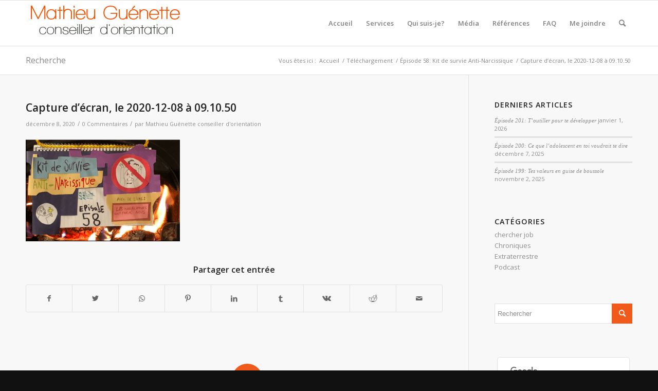

--- FILE ---
content_type: text/html; charset=UTF-8
request_url: https://leschercheursdesens.com/episode-58-kit-de-survie-anti-narcissique/capture-decran-le-2020-12-08-a-09-10-50/
body_size: 13444
content:
<!DOCTYPE html>
<html lang="fr-FR" class="html_stretched responsive av-preloader-disabled av-default-lightbox  html_header_top html_logo_left html_main_nav_header html_menu_right html_slim html_header_sticky html_header_shrinking html_mobile_menu_phone html_header_searchicon html_content_align_center html_header_unstick_top_disabled html_header_stretch_disabled html_av-overlay-side html_av-overlay-side-classic html_av-submenu-noclone html_entry_id_4672 av-cookies-no-cookie-consent av-no-preview html_text_menu_active ">
<head><meta http-equiv="Content-Type" content="text/html; charset=euc-jp">


<!-- mobile setting -->
<meta name="viewport" content="width=device-width, initial-scale=1, maximum-scale=1">

<!-- Scripts/CSS and wp_head hook -->
<meta name='robots' content='index, follow, max-image-preview:large, max-snippet:-1, max-video-preview:-1' />
	<style>img:is([sizes="auto" i], [sizes^="auto," i]) { contain-intrinsic-size: 3000px 1500px }</style>
	
	<!-- This site is optimized with the Yoast SEO plugin v25.8 - https://yoast.com/wordpress/plugins/seo/ -->
	<title>Capture d’écran, le 2020-12-08 à 09.10.50 - Les chercheurs de sens</title>
	<link rel="canonical" href="https://leschercheursdesens.com/episode-58-kit-de-survie-anti-narcissique/capture-decran-le-2020-12-08-a-09-10-50/" />
	<meta property="og:locale" content="fr_FR" />
	<meta property="og:type" content="article" />
	<meta property="og:title" content="Capture d’écran, le 2020-12-08 à 09.10.50 - Les chercheurs de sens" />
	<meta property="og:url" content="https://leschercheursdesens.com/episode-58-kit-de-survie-anti-narcissique/capture-decran-le-2020-12-08-a-09-10-50/" />
	<meta property="og:site_name" content="Les chercheurs de sens" />
	<meta property="og:image" content="https://leschercheursdesens.com/episode-58-kit-de-survie-anti-narcissique/capture-decran-le-2020-12-08-a-09-10-50" />
	<meta property="og:image:width" content="481" />
	<meta property="og:image:height" content="317" />
	<meta property="og:image:type" content="image/png" />
	<meta name="twitter:card" content="summary_large_image" />
	<script type="application/ld+json" class="yoast-schema-graph">{"@context":"https://schema.org","@graph":[{"@type":"WebPage","@id":"https://leschercheursdesens.com/episode-58-kit-de-survie-anti-narcissique/capture-decran-le-2020-12-08-a-09-10-50/","url":"https://leschercheursdesens.com/episode-58-kit-de-survie-anti-narcissique/capture-decran-le-2020-12-08-a-09-10-50/","name":"Capture d’écran, le 2020-12-08 à 09.10.50 - Les chercheurs de sens","isPartOf":{"@id":"https://leschercheursdesens.com/#website"},"primaryImageOfPage":{"@id":"https://leschercheursdesens.com/episode-58-kit-de-survie-anti-narcissique/capture-decran-le-2020-12-08-a-09-10-50/#primaryimage"},"image":{"@id":"https://leschercheursdesens.com/episode-58-kit-de-survie-anti-narcissique/capture-decran-le-2020-12-08-a-09-10-50/#primaryimage"},"thumbnailUrl":"https://leschercheursdesens.com/wp-content/uploads/2020/12/Capture-décran-le-2020-12-08-à-09.10.50.png","datePublished":"2020-12-08T14:11:25+00:00","breadcrumb":{"@id":"https://leschercheursdesens.com/episode-58-kit-de-survie-anti-narcissique/capture-decran-le-2020-12-08-a-09-10-50/#breadcrumb"},"inLanguage":"fr-FR","potentialAction":[{"@type":"ReadAction","target":["https://leschercheursdesens.com/episode-58-kit-de-survie-anti-narcissique/capture-decran-le-2020-12-08-a-09-10-50/"]}]},{"@type":"ImageObject","inLanguage":"fr-FR","@id":"https://leschercheursdesens.com/episode-58-kit-de-survie-anti-narcissique/capture-decran-le-2020-12-08-a-09-10-50/#primaryimage","url":"https://leschercheursdesens.com/wp-content/uploads/2020/12/Capture-décran-le-2020-12-08-à-09.10.50.png","contentUrl":"https://leschercheursdesens.com/wp-content/uploads/2020/12/Capture-décran-le-2020-12-08-à-09.10.50.png","width":481,"height":317},{"@type":"BreadcrumbList","@id":"https://leschercheursdesens.com/episode-58-kit-de-survie-anti-narcissique/capture-decran-le-2020-12-08-a-09-10-50/#breadcrumb","itemListElement":[{"@type":"ListItem","position":1,"name":"Accueil","item":"https://leschercheursdesens.com/accueil/"},{"@type":"ListItem","position":2,"name":"Épisode 58: Kit de survie Anti-Narcissique","item":"https://leschercheursdesens.com/episode-58-kit-de-survie-anti-narcissique/"},{"@type":"ListItem","position":3,"name":"Capture d’écran, le 2020-12-08 à 09.10.50"}]},{"@type":"WebSite","@id":"https://leschercheursdesens.com/#website","url":"https://leschercheursdesens.com/","name":"Les chercheurs de sens","description":"Mathieu Guénette, conseiller d&#039;orientation CRHA","potentialAction":[{"@type":"SearchAction","target":{"@type":"EntryPoint","urlTemplate":"https://leschercheursdesens.com/?s={search_term_string}"},"query-input":{"@type":"PropertyValueSpecification","valueRequired":true,"valueName":"search_term_string"}}],"inLanguage":"fr-FR"}]}</script>
	<!-- / Yoast SEO plugin. -->


<link rel="alternate" type="application/rss+xml" title="Les chercheurs de sens &raquo; Flux" href="https://leschercheursdesens.com/feed/" />
<link rel="alternate" type="application/rss+xml" title="Les chercheurs de sens &raquo; Flux des commentaires" href="https://leschercheursdesens.com/comments/feed/" />
<link rel="alternate" type="application/rss+xml" title="Les chercheurs de sens &raquo; Capture d’écran, le 2020-12-08 à 09.10.50 Flux des commentaires" href="https://leschercheursdesens.com/episode-58-kit-de-survie-anti-narcissique/capture-decran-le-2020-12-08-a-09-10-50/feed/" />

<!-- google webfont font replacement -->

			<script type='text/javascript'>

				(function() {
					
					/*	check if webfonts are disabled by user setting via cookie - or user must opt in.	*/
					var html = document.getElementsByTagName('html')[0];
					var cookie_check = html.className.indexOf('av-cookies-needs-opt-in') >= 0 || html.className.indexOf('av-cookies-can-opt-out') >= 0;
					var allow_continue = true;
					var silent_accept_cookie = html.className.indexOf('av-cookies-user-silent-accept') >= 0;

					if( cookie_check && ! silent_accept_cookie )
					{
						if( ! document.cookie.match(/aviaCookieConsent/) || html.className.indexOf('av-cookies-session-refused') >= 0 )
						{
							allow_continue = false;
						}
						else
						{
							if( ! document.cookie.match(/aviaPrivacyRefuseCookiesHideBar/) )
							{
								allow_continue = false;
							}
							else if( ! document.cookie.match(/aviaPrivacyEssentialCookiesEnabled/) )
							{
								allow_continue = false;
							}
							else if( document.cookie.match(/aviaPrivacyGoogleWebfontsDisabled/) )
							{
								allow_continue = false;
							}
						}
					}
					
					if( allow_continue )
					{
						var f = document.createElement('link');
					
						f.type 	= 'text/css';
						f.rel 	= 'stylesheet';
						f.href 	= '//fonts.googleapis.com/css?family=Open+Sans:400,600';
						f.id 	= 'avia-google-webfont';

						document.getElementsByTagName('head')[0].appendChild(f);
					}
				})();
			
			</script>
			<script type="text/javascript">
/* <![CDATA[ */
window._wpemojiSettings = {"baseUrl":"https:\/\/s.w.org\/images\/core\/emoji\/16.0.1\/72x72\/","ext":".png","svgUrl":"https:\/\/s.w.org\/images\/core\/emoji\/16.0.1\/svg\/","svgExt":".svg","source":{"concatemoji":"https:\/\/leschercheursdesens.com\/wp-includes\/js\/wp-emoji-release.min.js?ver=8439eb63af5e60b1b2f73a93935b57b1"}};
/*! This file is auto-generated */
!function(s,n){var o,i,e;function c(e){try{var t={supportTests:e,timestamp:(new Date).valueOf()};sessionStorage.setItem(o,JSON.stringify(t))}catch(e){}}function p(e,t,n){e.clearRect(0,0,e.canvas.width,e.canvas.height),e.fillText(t,0,0);var t=new Uint32Array(e.getImageData(0,0,e.canvas.width,e.canvas.height).data),a=(e.clearRect(0,0,e.canvas.width,e.canvas.height),e.fillText(n,0,0),new Uint32Array(e.getImageData(0,0,e.canvas.width,e.canvas.height).data));return t.every(function(e,t){return e===a[t]})}function u(e,t){e.clearRect(0,0,e.canvas.width,e.canvas.height),e.fillText(t,0,0);for(var n=e.getImageData(16,16,1,1),a=0;a<n.data.length;a++)if(0!==n.data[a])return!1;return!0}function f(e,t,n,a){switch(t){case"flag":return n(e,"\ud83c\udff3\ufe0f\u200d\u26a7\ufe0f","\ud83c\udff3\ufe0f\u200b\u26a7\ufe0f")?!1:!n(e,"\ud83c\udde8\ud83c\uddf6","\ud83c\udde8\u200b\ud83c\uddf6")&&!n(e,"\ud83c\udff4\udb40\udc67\udb40\udc62\udb40\udc65\udb40\udc6e\udb40\udc67\udb40\udc7f","\ud83c\udff4\u200b\udb40\udc67\u200b\udb40\udc62\u200b\udb40\udc65\u200b\udb40\udc6e\u200b\udb40\udc67\u200b\udb40\udc7f");case"emoji":return!a(e,"\ud83e\udedf")}return!1}function g(e,t,n,a){var r="undefined"!=typeof WorkerGlobalScope&&self instanceof WorkerGlobalScope?new OffscreenCanvas(300,150):s.createElement("canvas"),o=r.getContext("2d",{willReadFrequently:!0}),i=(o.textBaseline="top",o.font="600 32px Arial",{});return e.forEach(function(e){i[e]=t(o,e,n,a)}),i}function t(e){var t=s.createElement("script");t.src=e,t.defer=!0,s.head.appendChild(t)}"undefined"!=typeof Promise&&(o="wpEmojiSettingsSupports",i=["flag","emoji"],n.supports={everything:!0,everythingExceptFlag:!0},e=new Promise(function(e){s.addEventListener("DOMContentLoaded",e,{once:!0})}),new Promise(function(t){var n=function(){try{var e=JSON.parse(sessionStorage.getItem(o));if("object"==typeof e&&"number"==typeof e.timestamp&&(new Date).valueOf()<e.timestamp+604800&&"object"==typeof e.supportTests)return e.supportTests}catch(e){}return null}();if(!n){if("undefined"!=typeof Worker&&"undefined"!=typeof OffscreenCanvas&&"undefined"!=typeof URL&&URL.createObjectURL&&"undefined"!=typeof Blob)try{var e="postMessage("+g.toString()+"("+[JSON.stringify(i),f.toString(),p.toString(),u.toString()].join(",")+"));",a=new Blob([e],{type:"text/javascript"}),r=new Worker(URL.createObjectURL(a),{name:"wpTestEmojiSupports"});return void(r.onmessage=function(e){c(n=e.data),r.terminate(),t(n)})}catch(e){}c(n=g(i,f,p,u))}t(n)}).then(function(e){for(var t in e)n.supports[t]=e[t],n.supports.everything=n.supports.everything&&n.supports[t],"flag"!==t&&(n.supports.everythingExceptFlag=n.supports.everythingExceptFlag&&n.supports[t]);n.supports.everythingExceptFlag=n.supports.everythingExceptFlag&&!n.supports.flag,n.DOMReady=!1,n.readyCallback=function(){n.DOMReady=!0}}).then(function(){return e}).then(function(){var e;n.supports.everything||(n.readyCallback(),(e=n.source||{}).concatemoji?t(e.concatemoji):e.wpemoji&&e.twemoji&&(t(e.twemoji),t(e.wpemoji)))}))}((window,document),window._wpemojiSettings);
/* ]]> */
</script>
<style id='wp-emoji-styles-inline-css' type='text/css'>

	img.wp-smiley, img.emoji {
		display: inline !important;
		border: none !important;
		box-shadow: none !important;
		height: 1em !important;
		width: 1em !important;
		margin: 0 0.07em !important;
		vertical-align: -0.1em !important;
		background: none !important;
		padding: 0 !important;
	}
</style>
<link rel='stylesheet' id='wp-block-library-css' href='https://leschercheursdesens.com/wp-includes/css/dist/block-library/style.min.css?ver=8439eb63af5e60b1b2f73a93935b57b1' type='text/css' media='all' />
<style id='classic-theme-styles-inline-css' type='text/css'>
/*! This file is auto-generated */
.wp-block-button__link{color:#fff;background-color:#32373c;border-radius:9999px;box-shadow:none;text-decoration:none;padding:calc(.667em + 2px) calc(1.333em + 2px);font-size:1.125em}.wp-block-file__button{background:#32373c;color:#fff;text-decoration:none}
</style>
<style id='global-styles-inline-css' type='text/css'>
:root{--wp--preset--aspect-ratio--square: 1;--wp--preset--aspect-ratio--4-3: 4/3;--wp--preset--aspect-ratio--3-4: 3/4;--wp--preset--aspect-ratio--3-2: 3/2;--wp--preset--aspect-ratio--2-3: 2/3;--wp--preset--aspect-ratio--16-9: 16/9;--wp--preset--aspect-ratio--9-16: 9/16;--wp--preset--color--black: #000000;--wp--preset--color--cyan-bluish-gray: #abb8c3;--wp--preset--color--white: #ffffff;--wp--preset--color--pale-pink: #f78da7;--wp--preset--color--vivid-red: #cf2e2e;--wp--preset--color--luminous-vivid-orange: #ff6900;--wp--preset--color--luminous-vivid-amber: #fcb900;--wp--preset--color--light-green-cyan: #7bdcb5;--wp--preset--color--vivid-green-cyan: #00d084;--wp--preset--color--pale-cyan-blue: #8ed1fc;--wp--preset--color--vivid-cyan-blue: #0693e3;--wp--preset--color--vivid-purple: #9b51e0;--wp--preset--gradient--vivid-cyan-blue-to-vivid-purple: linear-gradient(135deg,rgba(6,147,227,1) 0%,rgb(155,81,224) 100%);--wp--preset--gradient--light-green-cyan-to-vivid-green-cyan: linear-gradient(135deg,rgb(122,220,180) 0%,rgb(0,208,130) 100%);--wp--preset--gradient--luminous-vivid-amber-to-luminous-vivid-orange: linear-gradient(135deg,rgba(252,185,0,1) 0%,rgba(255,105,0,1) 100%);--wp--preset--gradient--luminous-vivid-orange-to-vivid-red: linear-gradient(135deg,rgba(255,105,0,1) 0%,rgb(207,46,46) 100%);--wp--preset--gradient--very-light-gray-to-cyan-bluish-gray: linear-gradient(135deg,rgb(238,238,238) 0%,rgb(169,184,195) 100%);--wp--preset--gradient--cool-to-warm-spectrum: linear-gradient(135deg,rgb(74,234,220) 0%,rgb(151,120,209) 20%,rgb(207,42,186) 40%,rgb(238,44,130) 60%,rgb(251,105,98) 80%,rgb(254,248,76) 100%);--wp--preset--gradient--blush-light-purple: linear-gradient(135deg,rgb(255,206,236) 0%,rgb(152,150,240) 100%);--wp--preset--gradient--blush-bordeaux: linear-gradient(135deg,rgb(254,205,165) 0%,rgb(254,45,45) 50%,rgb(107,0,62) 100%);--wp--preset--gradient--luminous-dusk: linear-gradient(135deg,rgb(255,203,112) 0%,rgb(199,81,192) 50%,rgb(65,88,208) 100%);--wp--preset--gradient--pale-ocean: linear-gradient(135deg,rgb(255,245,203) 0%,rgb(182,227,212) 50%,rgb(51,167,181) 100%);--wp--preset--gradient--electric-grass: linear-gradient(135deg,rgb(202,248,128) 0%,rgb(113,206,126) 100%);--wp--preset--gradient--midnight: linear-gradient(135deg,rgb(2,3,129) 0%,rgb(40,116,252) 100%);--wp--preset--font-size--small: 13px;--wp--preset--font-size--medium: 20px;--wp--preset--font-size--large: 36px;--wp--preset--font-size--x-large: 42px;--wp--preset--spacing--20: 0.44rem;--wp--preset--spacing--30: 0.67rem;--wp--preset--spacing--40: 1rem;--wp--preset--spacing--50: 1.5rem;--wp--preset--spacing--60: 2.25rem;--wp--preset--spacing--70: 3.38rem;--wp--preset--spacing--80: 5.06rem;--wp--preset--shadow--natural: 6px 6px 9px rgba(0, 0, 0, 0.2);--wp--preset--shadow--deep: 12px 12px 50px rgba(0, 0, 0, 0.4);--wp--preset--shadow--sharp: 6px 6px 0px rgba(0, 0, 0, 0.2);--wp--preset--shadow--outlined: 6px 6px 0px -3px rgba(255, 255, 255, 1), 6px 6px rgba(0, 0, 0, 1);--wp--preset--shadow--crisp: 6px 6px 0px rgba(0, 0, 0, 1);}:where(.is-layout-flex){gap: 0.5em;}:where(.is-layout-grid){gap: 0.5em;}body .is-layout-flex{display: flex;}.is-layout-flex{flex-wrap: wrap;align-items: center;}.is-layout-flex > :is(*, div){margin: 0;}body .is-layout-grid{display: grid;}.is-layout-grid > :is(*, div){margin: 0;}:where(.wp-block-columns.is-layout-flex){gap: 2em;}:where(.wp-block-columns.is-layout-grid){gap: 2em;}:where(.wp-block-post-template.is-layout-flex){gap: 1.25em;}:where(.wp-block-post-template.is-layout-grid){gap: 1.25em;}.has-black-color{color: var(--wp--preset--color--black) !important;}.has-cyan-bluish-gray-color{color: var(--wp--preset--color--cyan-bluish-gray) !important;}.has-white-color{color: var(--wp--preset--color--white) !important;}.has-pale-pink-color{color: var(--wp--preset--color--pale-pink) !important;}.has-vivid-red-color{color: var(--wp--preset--color--vivid-red) !important;}.has-luminous-vivid-orange-color{color: var(--wp--preset--color--luminous-vivid-orange) !important;}.has-luminous-vivid-amber-color{color: var(--wp--preset--color--luminous-vivid-amber) !important;}.has-light-green-cyan-color{color: var(--wp--preset--color--light-green-cyan) !important;}.has-vivid-green-cyan-color{color: var(--wp--preset--color--vivid-green-cyan) !important;}.has-pale-cyan-blue-color{color: var(--wp--preset--color--pale-cyan-blue) !important;}.has-vivid-cyan-blue-color{color: var(--wp--preset--color--vivid-cyan-blue) !important;}.has-vivid-purple-color{color: var(--wp--preset--color--vivid-purple) !important;}.has-black-background-color{background-color: var(--wp--preset--color--black) !important;}.has-cyan-bluish-gray-background-color{background-color: var(--wp--preset--color--cyan-bluish-gray) !important;}.has-white-background-color{background-color: var(--wp--preset--color--white) !important;}.has-pale-pink-background-color{background-color: var(--wp--preset--color--pale-pink) !important;}.has-vivid-red-background-color{background-color: var(--wp--preset--color--vivid-red) !important;}.has-luminous-vivid-orange-background-color{background-color: var(--wp--preset--color--luminous-vivid-orange) !important;}.has-luminous-vivid-amber-background-color{background-color: var(--wp--preset--color--luminous-vivid-amber) !important;}.has-light-green-cyan-background-color{background-color: var(--wp--preset--color--light-green-cyan) !important;}.has-vivid-green-cyan-background-color{background-color: var(--wp--preset--color--vivid-green-cyan) !important;}.has-pale-cyan-blue-background-color{background-color: var(--wp--preset--color--pale-cyan-blue) !important;}.has-vivid-cyan-blue-background-color{background-color: var(--wp--preset--color--vivid-cyan-blue) !important;}.has-vivid-purple-background-color{background-color: var(--wp--preset--color--vivid-purple) !important;}.has-black-border-color{border-color: var(--wp--preset--color--black) !important;}.has-cyan-bluish-gray-border-color{border-color: var(--wp--preset--color--cyan-bluish-gray) !important;}.has-white-border-color{border-color: var(--wp--preset--color--white) !important;}.has-pale-pink-border-color{border-color: var(--wp--preset--color--pale-pink) !important;}.has-vivid-red-border-color{border-color: var(--wp--preset--color--vivid-red) !important;}.has-luminous-vivid-orange-border-color{border-color: var(--wp--preset--color--luminous-vivid-orange) !important;}.has-luminous-vivid-amber-border-color{border-color: var(--wp--preset--color--luminous-vivid-amber) !important;}.has-light-green-cyan-border-color{border-color: var(--wp--preset--color--light-green-cyan) !important;}.has-vivid-green-cyan-border-color{border-color: var(--wp--preset--color--vivid-green-cyan) !important;}.has-pale-cyan-blue-border-color{border-color: var(--wp--preset--color--pale-cyan-blue) !important;}.has-vivid-cyan-blue-border-color{border-color: var(--wp--preset--color--vivid-cyan-blue) !important;}.has-vivid-purple-border-color{border-color: var(--wp--preset--color--vivid-purple) !important;}.has-vivid-cyan-blue-to-vivid-purple-gradient-background{background: var(--wp--preset--gradient--vivid-cyan-blue-to-vivid-purple) !important;}.has-light-green-cyan-to-vivid-green-cyan-gradient-background{background: var(--wp--preset--gradient--light-green-cyan-to-vivid-green-cyan) !important;}.has-luminous-vivid-amber-to-luminous-vivid-orange-gradient-background{background: var(--wp--preset--gradient--luminous-vivid-amber-to-luminous-vivid-orange) !important;}.has-luminous-vivid-orange-to-vivid-red-gradient-background{background: var(--wp--preset--gradient--luminous-vivid-orange-to-vivid-red) !important;}.has-very-light-gray-to-cyan-bluish-gray-gradient-background{background: var(--wp--preset--gradient--very-light-gray-to-cyan-bluish-gray) !important;}.has-cool-to-warm-spectrum-gradient-background{background: var(--wp--preset--gradient--cool-to-warm-spectrum) !important;}.has-blush-light-purple-gradient-background{background: var(--wp--preset--gradient--blush-light-purple) !important;}.has-blush-bordeaux-gradient-background{background: var(--wp--preset--gradient--blush-bordeaux) !important;}.has-luminous-dusk-gradient-background{background: var(--wp--preset--gradient--luminous-dusk) !important;}.has-pale-ocean-gradient-background{background: var(--wp--preset--gradient--pale-ocean) !important;}.has-electric-grass-gradient-background{background: var(--wp--preset--gradient--electric-grass) !important;}.has-midnight-gradient-background{background: var(--wp--preset--gradient--midnight) !important;}.has-small-font-size{font-size: var(--wp--preset--font-size--small) !important;}.has-medium-font-size{font-size: var(--wp--preset--font-size--medium) !important;}.has-large-font-size{font-size: var(--wp--preset--font-size--large) !important;}.has-x-large-font-size{font-size: var(--wp--preset--font-size--x-large) !important;}
:where(.wp-block-post-template.is-layout-flex){gap: 1.25em;}:where(.wp-block-post-template.is-layout-grid){gap: 1.25em;}
:where(.wp-block-columns.is-layout-flex){gap: 2em;}:where(.wp-block-columns.is-layout-grid){gap: 2em;}
:root :where(.wp-block-pullquote){font-size: 1.5em;line-height: 1.6;}
</style>
<link rel='stylesheet' id='easingslider-css' href='https://leschercheursdesens.com/wp-content/plugins/easing-slider/assets/css/public.min.css?ver=3.0.8' type='text/css' media='all' />
<link rel='stylesheet' id='avia-merged-styles-css' href='https://leschercheursdesens.com/wp-content/uploads/dynamic_avia/avia-merged-styles-c4a015c5e023ae21191692b36707879a---612d41960f947.css' type='text/css' media='all' />
<script type="text/javascript" src="https://leschercheursdesens.com/wp-includes/js/jquery/jquery.min.js?ver=3.7.1" id="jquery-core-js"></script>
<script type="text/javascript" src="https://leschercheursdesens.com/wp-includes/js/jquery/jquery-migrate.min.js?ver=3.4.1" id="jquery-migrate-js"></script>
<script type="text/javascript" src="https://leschercheursdesens.com/wp-content/plugins/easing-slider/assets/js/public.min.js?ver=3.0.8" id="easingslider-js"></script>
<link rel="https://api.w.org/" href="https://leschercheursdesens.com/wp-json/" /><link rel="alternate" title="JSON" type="application/json" href="https://leschercheursdesens.com/wp-json/wp/v2/media/4672" /><link rel="alternate" title="oEmbed (JSON)" type="application/json+oembed" href="https://leschercheursdesens.com/wp-json/oembed/1.0/embed?url=https%3A%2F%2Fleschercheursdesens.com%2Fepisode-58-kit-de-survie-anti-narcissique%2Fcapture-decran-le-2020-12-08-a-09-10-50%2F" />
<link rel="alternate" title="oEmbed (XML)" type="text/xml+oembed" href="https://leschercheursdesens.com/wp-json/oembed/1.0/embed?url=https%3A%2F%2Fleschercheursdesens.com%2Fepisode-58-kit-de-survie-anti-narcissique%2Fcapture-decran-le-2020-12-08-a-09-10-50%2F&#038;format=xml" />

<!--BEGIN: TRACKING CODE MANAGER (v2.5.0) BY INTELLYWP.COM IN HEAD//-->
<!-- Google tag (gtag.js) -->
<script async src="https://www.googletagmanager.com/gtag/js?id=G-HX571M66ZK"></script>
<script>
  window.dataLayer = window.dataLayer || [];
  function gtag(){dataLayer.push(arguments);}
  gtag('js', new Date());

  gtag('config', 'G-HX571M66ZK');
</script>
<!-- Global site tag (gtag.js) - Google Analytics -->
<script async src="https://www.googletagmanager.com/gtag/js?id=UA-115411543-1"></script>
<script>
  window.dataLayer = window.dataLayer || [];
  function gtag(){dataLayer.push(arguments);}
  gtag('js', new Date());

  gtag('config', 'UA-115411543-1');
</script>
<!-- Facebook Pixel Code -->
<script>
  !function(f,b,e,v,n,t,s)
  {if(f.fbq)return;n=f.fbq=function(){n.callMethod?
  n.callMethod.apply(n,arguments):n.queue.push(arguments)};
  if(!f._fbq)f._fbq=n;n.push=n;n.loaded=!0;n.version='2.0';
  n.queue=[];t=b.createElement(e);t.async=!0;
  t.src=v;s=b.getElementsByTagName(e)[0];
  s.parentNode.insertBefore(t,s)}(window, document,'script',
  'https://connect.facebook.net/en_US/fbevents.js');
  fbq('init', '1927524994228740');
  fbq('track', 'PageView');
</script>
<noscript><img height="1" width="1" src="https://www.facebook.com/tr?id=1927524994228740&ev=PageView&noscript=1" /></noscript>
<!-- End Facebook Pixel Code -->
<!-- Default Statcounter code for Mathieu Guénette
https://leschercheursdesens.com/ -->
<script type="text/javascript">
var sc_project=11870327; 
var sc_invisible=1; 
var sc_security="3fab594f"; 
</script>
<script type="text/javascript" src="https://www.statcounter.com/counter/counter.js" async></script>
<noscript><div class="statcounter"><a title="Web Analytics" href="https://statcounter.com/" target="_blank"><img class="statcounter" src="https://c.statcounter.com/11870327/0/3fab594f/1/" alt="Web Analytics" referrerPolicy="no-referrer-when-downgrade"></a></div></noscript>
<!-- End of Statcounter Code -->
<!--END: https://wordpress.org/plugins/tracking-code-manager IN HEAD//--><link rel="profile" href="https://gmpg.org/xfn/11" />
<link rel="alternate" type="application/rss+xml" title="Les chercheurs de sens RSS2 Feed" href="https://leschercheursdesens.com/feed/" />
<link rel="pingback" href="https://leschercheursdesens.com/xmlrpc.php" />
<!--[if lt IE 9]><script src="https://leschercheursdesens.com/wp-content/themes/enfold/js/html5shiv.js"></script><![endif]-->


<!-- To speed up the rendering and to display the site as fast as possible to the user we include some styles and scripts for above the fold content inline -->
<script type="text/javascript">'use strict';var avia_is_mobile=!1;if(/Android|webOS|iPhone|iPad|iPod|BlackBerry|IEMobile|Opera Mini/i.test(navigator.userAgent)&&'ontouchstart' in document.documentElement){avia_is_mobile=!0;document.documentElement.className+=' avia_mobile '}
else{document.documentElement.className+=' avia_desktop '};document.documentElement.className+=' js_active ';(function(){var e=['-webkit-','-moz-','-ms-',''],n='';for(var t in e){if(e[t]+'transform' in document.documentElement.style){document.documentElement.className+=' avia_transform ';n=e[t]+'transform'};if(e[t]+'perspective' in document.documentElement.style)document.documentElement.className+=' avia_transform3d '};if(typeof document.getElementsByClassName=='function'&&typeof document.documentElement.getBoundingClientRect=='function'&&avia_is_mobile==!1){if(n&&window.innerHeight>0){setTimeout(function(){var e=0,o={},a=0,t=document.getElementsByClassName('av-parallax'),i=window.pageYOffset||document.documentElement.scrollTop;for(e=0;e<t.length;e++){t[e].style.top='0px';o=t[e].getBoundingClientRect();a=Math.ceil((window.innerHeight+i-o.top)*0.3);t[e].style[n]='translate(0px, '+a+'px)';t[e].style.top='auto';t[e].className+=' enabled-parallax '}},50)}}})();</script><link rel="icon" href="https://leschercheursdesens.com/wp-content/uploads/2022/08/cropped-favicon-36x36.png" sizes="32x32" />
<link rel="icon" href="https://leschercheursdesens.com/wp-content/uploads/2022/08/cropped-favicon-300x300.png" sizes="192x192" />
<link rel="apple-touch-icon" href="https://leschercheursdesens.com/wp-content/uploads/2022/08/cropped-favicon-180x180.png" />
<meta name="msapplication-TileImage" content="https://leschercheursdesens.com/wp-content/uploads/2022/08/cropped-favicon-300x300.png" />
<style type='text/css'>
@font-face {font-family: 'entypo-fontello'; font-weight: normal; font-style: normal; font-display: auto;
src: url('https://leschercheursdesens.com/wp-content/themes/enfold/config-templatebuilder/avia-template-builder/assets/fonts/entypo-fontello.woff2') format('woff2'),
url('https://leschercheursdesens.com/wp-content/themes/enfold/config-templatebuilder/avia-template-builder/assets/fonts/entypo-fontello.woff') format('woff'),
url('https://leschercheursdesens.com/wp-content/themes/enfold/config-templatebuilder/avia-template-builder/assets/fonts/entypo-fontello.ttf') format('truetype'), 
url('https://leschercheursdesens.com/wp-content/themes/enfold/config-templatebuilder/avia-template-builder/assets/fonts/entypo-fontello.svg#entypo-fontello') format('svg'),
url('https://leschercheursdesens.com/wp-content/themes/enfold/config-templatebuilder/avia-template-builder/assets/fonts/entypo-fontello.eot'),
url('https://leschercheursdesens.com/wp-content/themes/enfold/config-templatebuilder/avia-template-builder/assets/fonts/entypo-fontello.eot?#iefix') format('embedded-opentype');
} #top .avia-font-entypo-fontello, body .avia-font-entypo-fontello, html body [data-av_iconfont='entypo-fontello']:before{ font-family: 'entypo-fontello'; }
</style>

<!--
Debugging Info for Theme support: 

Theme: Enfold
Version: 4.8.6.2
Installed: enfold
AviaFramework Version: 5.0
AviaBuilder Version: 4.8
aviaElementManager Version: 1.0.1
- - - - - - - - - - -
ChildTheme: Enfold Child
ChildTheme Version: 4.5.1542746132
ChildTheme Installed: enfold

ML:512-PU:30-PLA:18
WP:6.8.3
Compress: CSS:all theme files - JS:all theme files
Updates: enabled - token has changed and not verified
PLAu:15
-->
</head>




<body data-rsssl=1 id="top" class="attachment wp-singular attachment-template-default single single-attachment postid-4672 attachmentid-4672 attachment-png wp-theme-enfold wp-child-theme-enfold-child  rtl_columns stretched open_sans" itemscope="itemscope" itemtype="https://schema.org/WebPage" >
<div id="fb-root"></div>
<script>(function(d, s, id) {
  var js, fjs = d.getElementsByTagName(s)[0];
  if (d.getElementById(id)) return;
  js = d.createElement(s); js.id = id;
  js.src = 'https://connect.facebook.net/fr_CA/sdk.js#xfbml=1&version=v3.2&appId=1402165463238790&autoLogAppEvents=1';
  fjs.parentNode.insertBefore(js, fjs);
}(document, 'script', 'facebook-jssdk'));</script>

	
	<div id='wrap_all'>

	
<header id='header' class='all_colors header_color light_bg_color  av_header_top av_logo_left av_main_nav_header av_menu_right av_slim av_header_sticky av_header_shrinking av_header_stretch_disabled av_mobile_menu_phone av_header_searchicon av_header_unstick_top_disabled av_bottom_nav_disabled  av_header_border_disabled'  role="banner" itemscope="itemscope" itemtype="https://schema.org/WPHeader" >

		<div  id='header_main' class='container_wrap container_wrap_logo'>
	
        <div class='container av-logo-container'><div class='inner-container'><span class='logo'><a href='https://leschercheursdesens.com/'><img src="https://leschercheursdesens.com/wp-content/uploads/2013/05/gspremiumabstract931.png" height="100" width="300" alt='Les chercheurs de sens' title='gspremiumabstract93' /></a></span><nav class='main_menu' data-selectname='Sélectionner une page'  role="navigation" itemscope="itemscope" itemtype="https://schema.org/SiteNavigationElement" ><div class="avia-menu av-main-nav-wrap"><ul id="avia-menu" class="menu av-main-nav"><li id="menu-item-2136" class="menu-item menu-item-type-post_type menu-item-object-page menu-item-home menu-item-top-level menu-item-top-level-1"><a href="https://leschercheursdesens.com/" itemprop="url"><span class="avia-bullet"></span><span class="avia-menu-text">Accueil</span><span class="avia-menu-fx"><span class="avia-arrow-wrap"><span class="avia-arrow"></span></span></span></a></li>
<li id="menu-item-32" class="menu-item menu-item-type-post_type menu-item-object-page menu-item-has-children menu-item-top-level menu-item-top-level-2"><a href="https://leschercheursdesens.com/mes-services/" itemprop="url"><span class="avia-bullet"></span><span class="avia-menu-text">Services</span><span class="avia-menu-fx"><span class="avia-arrow-wrap"><span class="avia-arrow"></span></span></span></a>


<ul class="sub-menu">
	<li id="menu-item-3124" class="menu-item menu-item-type-post_type menu-item-object-page"><a href="https://leschercheursdesens.com/mes-services/conseiller-en-orientation-scolaire/" itemprop="url"><span class="avia-bullet"></span><span class="avia-menu-text">Orientation scolaire</span></a></li>
	<li id="menu-item-3123" class="menu-item menu-item-type-post_type menu-item-object-page"><a href="https://leschercheursdesens.com/mes-services/orientation-professionnelle/" itemprop="url"><span class="avia-bullet"></span><span class="avia-menu-text">Orientation professionnelle</span></a></li>
	<li id="menu-item-3125" class="menu-item menu-item-type-post_type menu-item-object-page"><a href="https://leschercheursdesens.com/mes-services/comment-faire-un-cv/" itemprop="url"><span class="avia-bullet"></span><span class="avia-menu-text">Stratégies de recherche d&#8217;emploi</span></a></li>
	<li id="menu-item-3122" class="menu-item menu-item-type-post_type menu-item-object-page"><a href="https://leschercheursdesens.com/mes-services/coach-professionnel/" itemprop="url"><span class="avia-bullet"></span><span class="avia-menu-text">Coach professionnel</span></a></li>
	<li id="menu-item-3120" class="menu-item menu-item-type-post_type menu-item-object-page"><a href="https://leschercheursdesens.com/mes-services/coaching-pour-entretien-d-embauche/" itemprop="url"><span class="avia-bullet"></span><span class="avia-menu-text">Coaching pour entretien d’embauche</span></a></li>
	<li id="menu-item-3121" class="menu-item menu-item-type-post_type menu-item-object-page"><a href="https://leschercheursdesens.com/mes-services/support-psychologique/" itemprop="url"><span class="avia-bullet"></span><span class="avia-menu-text">Support psychologique</span></a></li>
</ul>
</li>
<li id="menu-item-1886" class="menu-item menu-item-type-custom menu-item-object-custom menu-item-has-children menu-item-top-level menu-item-top-level-3"><a href="/?p=295" itemprop="url"><span class="avia-bullet"></span><span class="avia-menu-text">Qui suis-je?</span><span class="avia-menu-fx"><span class="avia-arrow-wrap"><span class="avia-arrow"></span></span></span></a>


<ul class="sub-menu">
	<li id="menu-item-297" class="menu-item menu-item-type-post_type menu-item-object-page"><a href="https://leschercheursdesens.com/chemin2/" itemprop="url"><span class="avia-bullet"></span><span class="avia-menu-text">Cheminement</span></a></li>
	<li id="menu-item-315" class="menu-item menu-item-type-post_type menu-item-object-page"><a href="https://leschercheursdesens.com/strategie-de-recherche-d-emploi/" itemprop="url"><span class="avia-bullet"></span><span class="avia-menu-text">Motivation</span></a></li>
	<li id="menu-item-26" class="menu-item menu-item-type-post_type menu-item-object-page"><a href="https://leschercheursdesens.com/realisations/" itemprop="url"><span class="avia-bullet"></span><span class="avia-menu-text">Réalisations</span></a></li>
</ul>
</li>
<li id="menu-item-1773" class="menu-item menu-item-type-custom menu-item-object-custom menu-item-has-children menu-item-top-level menu-item-top-level-4"><a href="https://leschercheursdesens.com/wordpress/articles" itemprop="url"><span class="avia-bullet"></span><span class="avia-menu-text">Média</span><span class="avia-menu-fx"><span class="avia-arrow-wrap"><span class="avia-arrow"></span></span></span></a>


<ul class="sub-menu">
	<li id="menu-item-3241" class="menu-item menu-item-type-post_type menu-item-object-page"><a href="https://leschercheursdesens.com/les-ambitieux/" itemprop="url"><span class="avia-bullet"></span><span class="avia-menu-text">Les Ambitieux (balado)</span></a></li>
	<li id="menu-item-2754" class="menu-item menu-item-type-post_type menu-item-object-page"><a href="https://leschercheursdesens.com/chercheurs-demploi-authentiques/" itemprop="url"><span class="avia-bullet"></span><span class="avia-menu-text">Chercheur d’emploi authentique</span></a></li>
	<li id="menu-item-6685" class="menu-item menu-item-type-post_type menu-item-object-page"><a href="https://leschercheursdesens.com/relations-difficiles-au-travail/" itemprop="url"><span class="avia-bullet"></span><span class="avia-menu-text">Relations difficiles au travail?</span></a></li>
	<li id="menu-item-2549" class="menu-item menu-item-type-post_type menu-item-object-page"><a href="https://leschercheursdesens.com/le-candidat-visceral/" itemprop="url"><span class="avia-bullet"></span><span class="avia-menu-text">Le candidat viscéral</span></a></li>
	<li id="menu-item-2857" class="menu-item menu-item-type-post_type menu-item-object-page"><a href="https://leschercheursdesens.com/trouver-place-travail-on-se-sent-extraterrestre/" itemprop="url"><span class="avia-bullet"></span><span class="avia-menu-text">Trouver sa place au travail quand on se sent (un peu) extraterrestre</span></a></li>
	<li id="menu-item-886" class="menu-item menu-item-type-post_type menu-item-object-page"><a href="https://leschercheursdesens.com/articles/" itemprop="url"><span class="avia-bullet"></span><span class="avia-menu-text">Mes chroniques</span></a></li>
	<li id="menu-item-2386" class="menu-item menu-item-type-post_type menu-item-object-page"><a href="https://leschercheursdesens.com/radio-2/" itemprop="url"><span class="avia-bullet"></span><span class="avia-menu-text">Radio Vidéo</span></a></li>
	<li id="menu-item-2303" class="menu-item menu-item-type-post_type menu-item-object-page"><a href="https://leschercheursdesens.com/infographies/" itemprop="url"><span class="avia-bullet"></span><span class="avia-menu-text">Infographies</span></a></li>
	<li id="menu-item-2446" class="menu-item menu-item-type-post_type menu-item-object-page"><a href="https://leschercheursdesens.com/les-chiens-errants/" itemprop="url"><span class="avia-bullet"></span><span class="avia-menu-text">Les chiens errants</span></a></li>
	<li id="menu-item-888" class="menu-item menu-item-type-post_type menu-item-object-page"><a href="https://leschercheursdesens.com/radio/" itemprop="url"><span class="avia-bullet"></span><span class="avia-menu-text">Les chercheurs de sens à CHOQ.FM</span></a></li>
	<li id="menu-item-5518" class="menu-item menu-item-type-post_type menu-item-object-page"><a href="https://leschercheursdesens.com/ambitieux-par-theme/" itemprop="url"><span class="avia-bullet"></span><span class="avia-menu-text">Ambitieux par thème</span></a></li>
</ul>
</li>
<li id="menu-item-2209" class="menu-item menu-item-type-custom menu-item-object-custom menu-item-has-children menu-item-top-level menu-item-top-level-5"><a href="https://leschercheursdesens.com/sites-internet" itemprop="url"><span class="avia-bullet"></span><span class="avia-menu-text">Références</span><span class="avia-menu-fx"><span class="avia-arrow-wrap"><span class="avia-arrow"></span></span></span></a>


<ul class="sub-menu">
	<li id="menu-item-872" class="menu-item menu-item-type-post_type menu-item-object-page"><a href="https://leschercheursdesens.com/sites-internet/" itemprop="url"><span class="avia-bullet"></span><span class="avia-menu-text">Sites internet</span></a></li>
	<li id="menu-item-875" class="menu-item menu-item-type-post_type menu-item-object-page"><a href="https://leschercheursdesens.com/documents-general/" itemprop="url"><span class="avia-bullet"></span><span class="avia-menu-text">Documents: général</span></a></li>
	<li id="menu-item-879" class="menu-item menu-item-type-post_type menu-item-object-page"><a href="https://leschercheursdesens.com/documents-gestion-leadership/" itemprop="url"><span class="avia-bullet"></span><span class="avia-menu-text">Documents: gestion (leadership)</span></a></li>
	<li id="menu-item-882" class="menu-item menu-item-type-post_type menu-item-object-page"><a href="https://leschercheursdesens.com/documents-sciences-sociales/" itemprop="url"><span class="avia-bullet"></span><span class="avia-menu-text">Documents: sciences sociales</span></a></li>
	<li id="menu-item-884" class="menu-item menu-item-type-post_type menu-item-object-page"><a href="https://leschercheursdesens.com/documents-par-secteur-dactivite/" itemprop="url"><span class="avia-bullet"></span><span class="avia-menu-text">Documents: secteurs d&rsquo;activité</span></a></li>
</ul>
</li>
<li id="menu-item-1732" class="menu-item menu-item-type-post_type menu-item-object-page menu-item-top-level menu-item-top-level-6"><a href="https://leschercheursdesens.com/faq/" itemprop="url"><span class="avia-bullet"></span><span class="avia-menu-text">FAQ</span><span class="avia-menu-fx"><span class="avia-arrow-wrap"><span class="avia-arrow"></span></span></span></a></li>
<li id="menu-item-29" class="menu-item menu-item-type-post_type menu-item-object-page menu-item-top-level menu-item-top-level-7"><a href="https://leschercheursdesens.com/conseiller-en-orientation-a-montreal/" itemprop="url"><span class="avia-bullet"></span><span class="avia-menu-text">Me joindre</span><span class="avia-menu-fx"><span class="avia-arrow-wrap"><span class="avia-arrow"></span></span></span></a></li>
<li id="menu-item-search" class="noMobile menu-item menu-item-search-dropdown menu-item-avia-special"><a aria-label="Rechercher" href="?s=" rel="nofollow" data-avia-search-tooltip="

&lt;form role=&quot;search&quot; action=&quot;https://leschercheursdesens.com/&quot; id=&quot;searchform&quot; method=&quot;get&quot; class=&quot;&quot;&gt;
	&lt;div&gt;
		&lt;input type=&quot;text&quot; id=&quot;s&quot; name=&quot;s&quot; value=&quot;&quot; placeholder=&#039;Rechercher&#039; /&gt;
		&lt;input type=&quot;submit&quot; value=&quot;&quot; id=&quot;searchsubmit&quot; class=&quot;button avia-font-entypo-fontello&quot; /&gt;
			&lt;/div&gt;
&lt;/form&gt;
" aria-hidden='false' data-av_icon='' data-av_iconfont='entypo-fontello'><span class="avia_hidden_link_text">Rechercher</span></a></li><li class="av-burger-menu-main menu-item-avia-special ">
	        			<a href="#" aria-label="Menu" aria-hidden="false">
							<span class="av-hamburger av-hamburger--spin av-js-hamburger">
								<span class="av-hamburger-box">
						          <span class="av-hamburger-inner"></span>
						          <strong>Menu</strong>
								</span>
							</span>
							<span class="avia_hidden_link_text">Menu</span>
						</a>
	        		   </li></ul></div></nav></div> </div> 
		<!-- end container_wrap-->
		</div>
		<div class='header_bg'></div>

<!-- end header -->
</header>
		
	<div id='main' class='all_colors' data-scroll-offset='88'>

	<div class='stretch_full container_wrap alternate_color light_bg_color title_container'><div class='container'><strong class='main-title entry-title '><a href='https://leschercheursdesens.com/recherche/' rel='bookmark' title='Lien permanent : Recherche'  itemprop="headline" >Recherche</a></strong><div class="breadcrumb breadcrumbs avia-breadcrumbs"><div class="breadcrumb-trail" ><span class="trail-before"><span class="breadcrumb-title">Vous êtes ici :</span></span> <span  itemscope="itemscope" itemtype="https://schema.org/BreadcrumbList" ><span  itemscope="itemscope" itemtype="https://schema.org/ListItem" itemprop="itemListElement" ><a itemprop="url" href="https://leschercheursdesens.com" title="Les chercheurs de sens" rel="home" class="trail-begin"><span itemprop="name">Accueil</span></a><span itemprop="position" class="hidden">1</span></span></span> <span class="sep">/</span> <span  itemscope="itemscope" itemtype="https://schema.org/BreadcrumbList" ><span  itemscope="itemscope" itemtype="https://schema.org/ListItem" itemprop="itemListElement" ><a itemprop="url" href="https://leschercheursdesens.com/?page_id=4231" title="Téléchargement"><span itemprop="name">Téléchargement</span></a><span itemprop="position" class="hidden">2</span></span></span> <span class="sep">/</span> <span  itemscope="itemscope" itemtype="https://schema.org/BreadcrumbList" ><span  itemscope="itemscope" itemtype="https://schema.org/ListItem" itemprop="itemListElement" ><a itemprop="url" href="https://leschercheursdesens.com/episode-58-kit-de-survie-anti-narcissique/" title="Épisode 58: Kit de survie Anti-Narcissique"><span itemprop="name">Épisode 58: Kit de survie Anti-Narcissique</span></a><span itemprop="position" class="hidden">3</span></span></span> <span class="sep">/</span> <span class="trail-end">Capture d’écran, le 2020-12-08 à 09.10.50</span></div></div></div></div>
		<div class='container_wrap container_wrap_first main_color sidebar_right'>

			<div class='container template-blog template-single-blog '>

				<main class='content units av-content-small alpha '  role="main" itemprop="mainContentOfPage" >

                    <article class='post-entry post-entry-type-standard post-entry-4672 post-loop-1 post-parity-odd post-entry-last single-big post  post-4672 attachment type-attachment status-inherit hentry'  itemscope="itemscope" itemtype="https://schema.org/CreativeWork" ><div class='blog-meta'></div><div class='entry-content-wrapper clearfix standard-content'><header class="entry-content-header"><h1 class='post-title entry-title '  itemprop="headline" ><a href='https://leschercheursdesens.com/episode-58-kit-de-survie-anti-narcissique/capture-decran-le-2020-12-08-a-09-10-50/' rel='bookmark' title='Lien permanent : Capture d’écran, le 2020-12-08 à 09.10.50'>Capture d’écran, le 2020-12-08 à 09.10.50<span class='post-format-icon minor-meta'></span></a></h1><span class='post-meta-infos'><time class='date-container minor-meta updated' >décembre 8, 2020</time><span class='text-sep text-sep-date'>/</span><span class='comment-container minor-meta'><a href="https://leschercheursdesens.com/episode-58-kit-de-survie-anti-narcissique/capture-decran-le-2020-12-08-a-09-10-50/#respond" class="comments-link" >0 Commentaires</a></span><span class='text-sep text-sep-comment'>/</span><span class="blog-author minor-meta">par <span class="entry-author-link"  itemprop="author" ><span class="author"><span class="fn"><a href="https://leschercheursdesens.com/author/lucy/" title="Articles par Mathieu Guénette conseiller d&#039;orientation" rel="author">Mathieu Guénette conseiller d'orientation</a></span></span></span></span></span></header><div class="entry-content"  itemprop="text" ><p class="attachment"><a href='https://leschercheursdesens.com/wp-content/uploads/2020/12/Capture-décran-le-2020-12-08-à-09.10.50.png'><img fetchpriority="high" decoding="async" width="300" height="198" src="https://leschercheursdesens.com/wp-content/uploads/2020/12/Capture-décran-le-2020-12-08-à-09.10.50-300x198.png" class="attachment-medium size-medium" alt="" srcset="https://leschercheursdesens.com/wp-content/uploads/2020/12/Capture-décran-le-2020-12-08-à-09.10.50-300x198.png 300w, https://leschercheursdesens.com/wp-content/uploads/2020/12/Capture-décran-le-2020-12-08-à-09.10.50.png 481w" sizes="(max-width: 300px) 100vw, 300px" /></a></p>
</div><footer class="entry-footer"><div class='av-social-sharing-box av-social-sharing-box-default av-social-sharing-box-fullwidth'><div class="av-share-box"><h5 class='av-share-link-description av-no-toc '>Partager cet entrée</h5><ul class="av-share-box-list noLightbox"><li class='av-share-link av-social-link-facebook' ><a target="_blank" aria-label="Partager sur Facebook" href='https://www.facebook.com/sharer.php?u=https://leschercheursdesens.com/episode-58-kit-de-survie-anti-narcissique/capture-decran-le-2020-12-08-a-09-10-50/&#038;t=Capture%20d%E2%80%99e%CC%81cran%2C%20le%202020-12-08%20a%CC%80%2009.10.50' aria-hidden='false' data-av_icon='' data-av_iconfont='entypo-fontello' title='' data-avia-related-tooltip='Partager sur Facebook' rel="noopener"><span class='avia_hidden_link_text'>Partager sur Facebook</span></a></li><li class='av-share-link av-social-link-twitter' ><a target="_blank" aria-label="Partager sur Twitter" href='https://twitter.com/share?text=Capture%20d%E2%80%99e%CC%81cran%2C%20le%202020-12-08%20a%CC%80%2009.10.50&#038;url=https://leschercheursdesens.com/?p=4672' aria-hidden='false' data-av_icon='' data-av_iconfont='entypo-fontello' title='' data-avia-related-tooltip='Partager sur Twitter' rel="noopener"><span class='avia_hidden_link_text'>Partager sur Twitter</span></a></li><li class='av-share-link av-social-link-whatsapp' ><a target="_blank" aria-label="Partager sur WhatsApp" href='https://api.whatsapp.com/send?text=https://leschercheursdesens.com/episode-58-kit-de-survie-anti-narcissique/capture-decran-le-2020-12-08-a-09-10-50/' aria-hidden='false' data-av_icon='' data-av_iconfont='entypo-fontello' title='' data-avia-related-tooltip='Partager sur WhatsApp' rel="noopener"><span class='avia_hidden_link_text'>Partager sur WhatsApp</span></a></li><li class='av-share-link av-social-link-pinterest' ><a target="_blank" aria-label="Partager sur Pinterest" href='https://pinterest.com/pin/create/button/?url=https%3A%2F%2Fleschercheursdesens.com%2Fepisode-58-kit-de-survie-anti-narcissique%2Fcapture-decran-le-2020-12-08-a-09-10-50%2F&#038;description=Capture%20d%E2%80%99e%CC%81cran%2C%20le%202020-12-08%20a%CC%80%2009.10.50&#038;media=https%3A%2F%2Fleschercheursdesens.com%2Fwp-content%2Fuploads%2F2020%2F12%2FCapture-de%CC%81cran-le-2020-12-08-a%CC%80-09.10.50.png' aria-hidden='false' data-av_icon='' data-av_iconfont='entypo-fontello' title='' data-avia-related-tooltip='Partager sur Pinterest' rel="noopener"><span class='avia_hidden_link_text'>Partager sur Pinterest</span></a></li><li class='av-share-link av-social-link-linkedin' ><a target="_blank" aria-label="Partager sur LinkedIn" href='https://linkedin.com/shareArticle?mini=true&#038;title=Capture%20d%E2%80%99e%CC%81cran%2C%20le%202020-12-08%20a%CC%80%2009.10.50&#038;url=https://leschercheursdesens.com/episode-58-kit-de-survie-anti-narcissique/capture-decran-le-2020-12-08-a-09-10-50/' aria-hidden='false' data-av_icon='' data-av_iconfont='entypo-fontello' title='' data-avia-related-tooltip='Partager sur LinkedIn' rel="noopener"><span class='avia_hidden_link_text'>Partager sur LinkedIn</span></a></li><li class='av-share-link av-social-link-tumblr' ><a target="_blank" aria-label="Partager sur Tumblr" href='https://www.tumblr.com/share/link?url=https%3A%2F%2Fleschercheursdesens.com%2Fepisode-58-kit-de-survie-anti-narcissique%2Fcapture-decran-le-2020-12-08-a-09-10-50%2F&#038;name=Capture%20d%E2%80%99e%CC%81cran%2C%20le%202020-12-08%20a%CC%80%2009.10.50&#038;description=' aria-hidden='false' data-av_icon='' data-av_iconfont='entypo-fontello' title='' data-avia-related-tooltip='Partager sur Tumblr' rel="noopener"><span class='avia_hidden_link_text'>Partager sur Tumblr</span></a></li><li class='av-share-link av-social-link-vk' ><a target="_blank" aria-label="Partager sur Vk" href='https://vk.com/share.php?url=https://leschercheursdesens.com/episode-58-kit-de-survie-anti-narcissique/capture-decran-le-2020-12-08-a-09-10-50/' aria-hidden='false' data-av_icon='' data-av_iconfont='entypo-fontello' title='' data-avia-related-tooltip='Partager sur Vk' rel="noopener"><span class='avia_hidden_link_text'>Partager sur Vk</span></a></li><li class='av-share-link av-social-link-reddit' ><a target="_blank" aria-label="Partager sur Reddit" href='https://reddit.com/submit?url=https://leschercheursdesens.com/episode-58-kit-de-survie-anti-narcissique/capture-decran-le-2020-12-08-a-09-10-50/&#038;title=Capture%20d%E2%80%99e%CC%81cran%2C%20le%202020-12-08%20a%CC%80%2009.10.50' aria-hidden='false' data-av_icon='' data-av_iconfont='entypo-fontello' title='' data-avia-related-tooltip='Partager sur Reddit' rel="noopener"><span class='avia_hidden_link_text'>Partager sur Reddit</span></a></li><li class='av-share-link av-social-link-mail' ><a  aria-label="Partager par Mail" href='mailto:?subject=Capture%20d%E2%80%99e%CC%81cran%2C%20le%202020-12-08%20a%CC%80%2009.10.50&#038;body=https://leschercheursdesens.com/episode-58-kit-de-survie-anti-narcissique/capture-decran-le-2020-12-08-a-09-10-50/' aria-hidden='false' data-av_icon='' data-av_iconfont='entypo-fontello' title='' data-avia-related-tooltip='Partager par Mail'><span class='avia_hidden_link_text'>Partager par Mail</span></a></li></ul></div></div></footer><div class='post_delimiter'></div></div><div class='post_author_timeline'></div><span class='hidden'>
				<span class='av-structured-data'  itemprop="image" itemscope="itemscope" itemtype="https://schema.org/ImageObject" >
						<span itemprop='url'>https://leschercheursdesens.com/wp-content/uploads/2013/05/gspremiumabstract931.png</span>
						<span itemprop='height'>0</span>
						<span itemprop='width'>0</span>
				</span>
				<span class='av-structured-data'  itemprop="publisher" itemtype="https://schema.org/Organization" itemscope="itemscope" >
						<span itemprop='name'>Mathieu Guénette conseiller d'orientation</span>
						<span itemprop='logo' itemscope itemtype='https://schema.org/ImageObject'>
							<span itemprop='url'>https://leschercheursdesens.com/wp-content/uploads/2013/05/gspremiumabstract931.png</span>
						 </span>
				</span><span class='av-structured-data'  itemprop="author" itemscope="itemscope" itemtype="https://schema.org/Person" ><span itemprop='name'>Mathieu Guénette conseiller d'orientation</span></span><span class='av-structured-data'  itemprop="datePublished" datetime="2020-12-08T14:11:25-05:00" >2020-12-08 14:11:25</span><span class='av-structured-data'  itemprop="dateModified" itemtype="https://schema.org/dateModified" >2020-12-08 14:11:25</span><span class='av-structured-data'  itemprop="mainEntityOfPage" itemtype="https://schema.org/mainEntityOfPage" ><span itemprop='name'>Capture d’écran, le 2020-12-08 à 09.10.50</span></span></span></article><div class='single-big'></div>


	        	
	        	
<div class='comment-entry post-entry'>

<div class='comment_meta_container'>
			
			<div class='side-container-comment'>
	        		
	        		<div class='side-container-comment-inner'>
	        				        			
	        			<span class='comment-count'>0</span>
   						<span class='comment-text'>réponses</span>
   						<span class='center-border center-border-left'></span>
   						<span class='center-border center-border-right'></span>
   						
	        		</div>
	        		
	        	</div>
			
			</div>

<div class='comment_container'><h3 class='miniheading '>Laisser un commentaire</h3><span class='minitext'>Rejoindre la discussion? <br/>N'hésitez pas à contribuer !</span>	<div id="respond" class="comment-respond">
		<h3 id="reply-title" class="comment-reply-title">Laisser un commentaire <small><a rel="nofollow" id="cancel-comment-reply-link" href="/episode-58-kit-de-survie-anti-narcissique/capture-decran-le-2020-12-08-a-09-10-50/#respond" style="display:none;">Annuler la réponse</a></small></h3><form action="https://leschercheursdesens.com/wp-comments-post.php" method="post" id="commentform" class="comment-form"><p class="comment-notes"><span id="email-notes">Votre adresse e-mail ne sera pas publiée.</span> <span class="required-field-message">Les champs obligatoires sont indiqués avec <span class="required">*</span></span></p><p class="comment-form-author"><label for="author">Nom <span class="required">*</span></label> <input id="author" name="author" type="text" value="" size="30" maxlength="245" autocomplete="name" required="required" /></p>
<p class="comment-form-email"><label for="email">E-mail <span class="required">*</span></label> <input id="email" name="email" type="text" value="" size="30" maxlength="100" aria-describedby="email-notes" autocomplete="email" required="required" /></p>
<p class="comment-form-url"><label for="url">Site web</label> <input id="url" name="url" type="text" value="" size="30" maxlength="200" autocomplete="url" /></p>
<p class="comment-form-cookies-consent"><input id="wp-comment-cookies-consent" name="wp-comment-cookies-consent" type="checkbox" value="yes" /> <label for="wp-comment-cookies-consent">Enregistrer mon nom, mon e-mail et mon site dans le navigateur pour mon prochain commentaire.</label></p>
<p class="comment-form-comment"><label for="comment">Commentaire <span class="required">*</span></label> <textarea id="comment" name="comment" cols="45" rows="8" maxlength="65525" required="required"></textarea></p><p class="form-submit"><input name="submit" type="submit" id="submit" class="submit" value="Laisser un commentaire" /> <input type='hidden' name='comment_post_ID' value='4672' id='comment_post_ID' />
<input type='hidden' name='comment_parent' id='comment_parent' value='0' />
</p></form>	</div><!-- #respond -->
	</div>
</div>
				<!--end content-->
				</main>

				<aside class='sidebar sidebar_right   alpha units'  role="complementary" itemscope="itemscope" itemtype="https://schema.org/WPSideBar" ><div class='inner_sidebar extralight-border'>
		<section id="recent-posts-2" class="widget clearfix widget_recent_entries">
		<h3 class="widgettitle">Derniers articles</h3>
		<ul>
											<li>
					<a href="https://leschercheursdesens.com/episode-201-toutiller-pour-te-developper/">Épisode 201: T&rsquo;outiller pour te développer</a>
											<span class="post-date">janvier 1, 2026</span>
									</li>
											<li>
					<a href="https://leschercheursdesens.com/episode-200-ce-que-ladolescent-en-toi-voudrait-te-dire/">Épisode 200: Ce que l&rsquo;adolescent en toi voudrait te dire</a>
											<span class="post-date">décembre 7, 2025</span>
									</li>
											<li>
					<a href="https://leschercheursdesens.com/episode-199-tes-valeurs-en-guise-de-boussole/">Épisode 199: Tes valeurs en guise de boussole</a>
											<span class="post-date">novembre 2, 2025</span>
									</li>
					</ul>

		<span class="seperator extralight-border"></span></section><section id="categories-2" class="widget clearfix widget_categories"><h3 class="widgettitle">Catégories</h3>
			<ul>
					<li class="cat-item cat-item-51"><a href="https://leschercheursdesens.com/category/chroniques/chercher-job/">chercher job</a>
</li>
	<li class="cat-item cat-item-49"><a href="https://leschercheursdesens.com/category/chroniques/">Chroniques</a>
</li>
	<li class="cat-item cat-item-50"><a href="https://leschercheursdesens.com/category/chroniques/extraterrestre/">Extraterrestre</a>
</li>
	<li class="cat-item cat-item-52"><a href="https://leschercheursdesens.com/category/podcast/">Podcast</a>
</li>
			</ul>

			<span class="seperator extralight-border"></span></section><section id="search-2" class="widget clearfix widget_search">

<form action="https://leschercheursdesens.com/" id="searchform" method="get" class="">
	<div>
		<input type="text" id="s" name="s" value="" placeholder='Rechercher' />
		<input type="submit" value="" id="searchsubmit" class="button avia-font-entypo-fontello" />
			</div>
</form>
<span class="seperator extralight-border"></span></section><section id="avia_google_maps-2" class="widget clearfix avia_google_maps"><div class="av_gmaps_widget_main_wrap av_gmaps_main_wrap"><div id='av_gmap_0' class='avia-google-map-container avia-google-map-widget av_gmaps_show_unconditionally av-no-fallback-img' data-mapid='av_gmap_0' ></div></div><span class="seperator extralight-border"></span></section></div></aside>

			</div><!--end container-->

		</div><!-- close default .container_wrap element -->





			

			
				<footer class='container_wrap socket_color' id='socket'  role="contentinfo" itemscope="itemscope" itemtype="https://schema.org/WPFooter" >
                    <div class='container'>

                        <span class='copyright'>À partir de mon bureau de Montréal, je peux offrir aussi des services pour une clientèle provenant de Longueuil ou de Laval. J'ai également un bureau à St-Côme pour répondre aux besoins des clients dans la région de Lanaudière. Je me situe à 30 minutes de la ville de Rawdon. Finalement, j'offre mes services à distance, ce que je suis amené à faire de plus en plus.</span>

                        
                    </div>

	            <!-- ####### END SOCKET CONTAINER ####### -->
				</footer>


					<!-- end main -->
		</div>
		
		<!-- end wrap_all --></div>

<a href='#top' title='Faire défiler vers le haut' id='scroll-top-link' aria-hidden='true' data-av_icon='' data-av_iconfont='entypo-fontello'><span class="avia_hidden_link_text">Faire défiler vers le haut</span></a>


<script type="speculationrules">
{"prefetch":[{"source":"document","where":{"and":[{"href_matches":"\/*"},{"not":{"href_matches":["\/wp-*.php","\/wp-admin\/*","\/wp-content\/uploads\/*","\/wp-content\/*","\/wp-content\/plugins\/*","\/wp-content\/themes\/enfold-child\/*","\/wp-content\/themes\/enfold\/*","\/*\\?(.+)"]}},{"not":{"selector_matches":"a[rel~=\"nofollow\"]"}},{"not":{"selector_matches":".no-prefetch, .no-prefetch a"}}]},"eagerness":"conservative"}]}
</script>

<script type="text/javascript" id="bbp-swap-no-js-body-class">
	document.body.className = document.body.className.replace( 'bbp-no-js', 'bbp-js' );
</script>


 <script type='text/javascript'>
 /* <![CDATA[ */  
var avia_framework_globals = avia_framework_globals || {};
    avia_framework_globals.frameworkUrl = 'https://leschercheursdesens.com/wp-content/themes/enfold/framework/';
    avia_framework_globals.installedAt = 'https://leschercheursdesens.com/wp-content/themes/enfold/';
    avia_framework_globals.ajaxurl = 'https://leschercheursdesens.com/wp-admin/admin-ajax.php';
/* ]]> */ 
</script>
 
 <script type="text/javascript" src="https://leschercheursdesens.com/wp-includes/js/comment-reply.min.js?ver=8439eb63af5e60b1b2f73a93935b57b1" id="comment-reply-js" async="async" data-wp-strategy="async"></script>
<script type="text/javascript" src="https://leschercheursdesens.com/wp-content/uploads/dynamic_avia/avia-footer-scripts-88f2c99cc7c878b5b2f93ae91fe33019---612d41968f697.js" id="avia-footer-scripts-js"></script>

<script id='avia_gmaps_framework_globals' type='text/javascript'>
 /* <![CDATA[ */  
var avia_framework_globals = avia_framework_globals || {};
	avia_framework_globals.gmap_api = '';
	avia_framework_globals.gmap_version = '3.45';	
	avia_framework_globals.gmap_maps_loaded = 'https://maps.googleapis.com/maps/api/js?v=3.45&callback=aviaOnGoogleMapsLoaded';
	avia_framework_globals.gmap_builder_maps_loaded = 'https://maps.googleapis.com/maps/api/js?v=3.45&callback=av_builder_maps_loaded';
	avia_framework_globals.gmap_backend_maps_loaded = 'https://maps.googleapis.com/maps/api/js?v=3.45&callback=av_backend_maps_loaded';
	avia_framework_globals.gmap_source = 'https://maps.googleapis.com/maps/api/js?v=3.45';
	avia_framework_globals.gmap_avia_api = 'https://leschercheursdesens.com/wp-content/themes/enfold/framework/js/conditional_load/avia_google_maps_api.js';
/* ]]> */ 
</script>	

<script type='text/javascript' class='av-php-sent-to-frontend'>/* <![CDATA[ */ 
var av_google_map = {};
av_google_map['av_gmap_0'] = {};
av_google_map['av_gmap_0']['hue'] = "";
av_google_map['av_gmap_0']['zoom'] = 16;
av_google_map['av_gmap_0']['saturation'] = "";
av_google_map['av_gmap_0']['zoom_control'] = 1;
av_google_map['av_gmap_0']['streetview_control'] = false;
av_google_map['av_gmap_0']['mobile_drag_control'] = 1;
av_google_map['av_gmap_0']['maptype_control'] = "dropdown";
av_google_map['av_gmap_0']['maptype_id'] = "ROADMAP";
av_google_map['av_gmap_0']['marker'] = {};
av_google_map['av_gmap_0']['marker']['0'] = {};
av_google_map['av_gmap_0']['marker']['0']['address'] = "  ";
av_google_map['av_gmap_0']['marker']['0']['city'] = "";
av_google_map['av_gmap_0']['marker']['0']['country'] = "";
av_google_map['av_gmap_0']['marker']['0']['state'] = "";
av_google_map['av_gmap_0']['marker']['0']['long'] = -73.571255;
av_google_map['av_gmap_0']['marker']['0']['lat'] = 45.536475;
av_google_map['av_gmap_0']['marker']['0']['icon'] = "";
av_google_map['av_gmap_0']['marker']['0']['imagesize'] = 40;
av_google_map['av_gmap_0']['marker']['0']['content'] = "";

 /* ]]> */</script>

</body>
</html>
